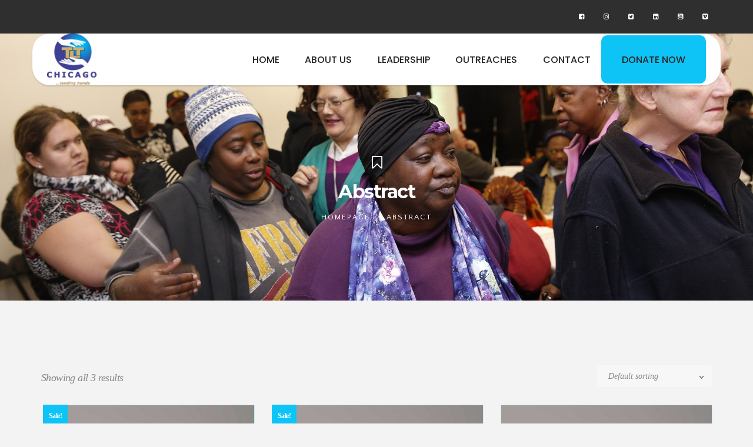

--- FILE ---
content_type: text/html; charset=UTF-8
request_url: https://www.tltchicago.org/product-tag/abstract/
body_size: 16310
content:
<!DOCTYPE html>
<html lang="en">
<head>
	<meta charset="UTF-8">
	<link rel="profile" href="http://gmpg.org/xfn/11">
	<link rel="pingback" href="https://www.tltchicago.org/xmlrpc.php">
	<meta name="viewport" content="width=device-width, initial-scale=1">
	<style>:root,::before,::after{--mec-color-skin: #40d9f1;--mec-color-skin-rgba-1: rgba(64, 217, 241, .25);--mec-color-skin-rgba-2: rgba(64, 217, 241, .5);--mec-color-skin-rgba-3: rgba(64, 217, 241, .75);--mec-color-skin-rgba-4: rgba(64, 217, 241, .11);--mec-container-normal-width: 1196px;--mec-container-large-width: 1690px;--mec-fes-main-color: #40d9f1;--mec-fes-main-color-rgba-1: rgba(64, 217, 241, 0.12);--mec-fes-main-color-rgba-2: rgba(64, 217, 241, 0.23);--mec-fes-main-color-rgba-3: rgba(64, 217, 241, 0.03);--mec-fes-main-color-rgba-4: rgba(64, 217, 241, 0.3);--mec-fes-main-color-rgba-5: rgb(64 217 241 / 7%);--mec-fes-main-color-rgba-6: rgba(64, 217, 241, 0.2);--mec-fluent-main-color: #ade7ff;--mec-fluent-main-color-rgba-1: rgba(173, 231, 255, 0.3);--mec-fluent-main-color-rgba-2: rgba(173, 231, 255, 0.8);--mec-fluent-main-color-rgba-3: rgba(173, 231, 255, 0.1);--mec-fluent-main-color-rgba-4: rgba(173, 231, 255, 0.2);--mec-fluent-main-color-rgba-5: rgba(173, 231, 255, 0.7);--mec-fluent-main-color-rgba-6: rgba(173, 231, 255, 0.7);--mec-fluent-bold-color: #00acf8;--mec-fluent-bg-hover-color: #ebf9ff;--mec-fluent-bg-color: #f5f7f8;--mec-fluent-second-bg-color: #d6eef9;}</style><title>Abstract &#8211; The Lord&#8217;s Table</title>
<meta name='robots' content='max-image-preview:large' />
<link rel='dns-prefetch' href='//stats.wp.com' />
<link rel='dns-prefetch' href='//maps.googleapis.com' />
<link rel='dns-prefetch' href='//fonts.googleapis.com' />
<link rel="alternate" type="application/rss+xml" title="The Lord&#039;s Table &raquo; Feed" href="https://www.tltchicago.org/feed/" />
<link rel="alternate" type="application/rss+xml" title="The Lord&#039;s Table &raquo; Comments Feed" href="https://www.tltchicago.org/comments/feed/" />
<link rel="alternate" type="application/rss+xml" title="The Lord&#039;s Table &raquo; Abstract Tag Feed" href="https://www.tltchicago.org/product-tag/abstract/feed/" />
<script type="text/javascript">
/* <![CDATA[ */
window._wpemojiSettings = {"baseUrl":"https:\/\/s.w.org\/images\/core\/emoji\/15.0.3\/72x72\/","ext":".png","svgUrl":"https:\/\/s.w.org\/images\/core\/emoji\/15.0.3\/svg\/","svgExt":".svg","source":{"concatemoji":"https:\/\/www.tltchicago.org\/wp-includes\/js\/wp-emoji-release.min.js?ver=6.5.7"}};
/*! This file is auto-generated */
!function(i,n){var o,s,e;function c(e){try{var t={supportTests:e,timestamp:(new Date).valueOf()};sessionStorage.setItem(o,JSON.stringify(t))}catch(e){}}function p(e,t,n){e.clearRect(0,0,e.canvas.width,e.canvas.height),e.fillText(t,0,0);var t=new Uint32Array(e.getImageData(0,0,e.canvas.width,e.canvas.height).data),r=(e.clearRect(0,0,e.canvas.width,e.canvas.height),e.fillText(n,0,0),new Uint32Array(e.getImageData(0,0,e.canvas.width,e.canvas.height).data));return t.every(function(e,t){return e===r[t]})}function u(e,t,n){switch(t){case"flag":return n(e,"\ud83c\udff3\ufe0f\u200d\u26a7\ufe0f","\ud83c\udff3\ufe0f\u200b\u26a7\ufe0f")?!1:!n(e,"\ud83c\uddfa\ud83c\uddf3","\ud83c\uddfa\u200b\ud83c\uddf3")&&!n(e,"\ud83c\udff4\udb40\udc67\udb40\udc62\udb40\udc65\udb40\udc6e\udb40\udc67\udb40\udc7f","\ud83c\udff4\u200b\udb40\udc67\u200b\udb40\udc62\u200b\udb40\udc65\u200b\udb40\udc6e\u200b\udb40\udc67\u200b\udb40\udc7f");case"emoji":return!n(e,"\ud83d\udc26\u200d\u2b1b","\ud83d\udc26\u200b\u2b1b")}return!1}function f(e,t,n){var r="undefined"!=typeof WorkerGlobalScope&&self instanceof WorkerGlobalScope?new OffscreenCanvas(300,150):i.createElement("canvas"),a=r.getContext("2d",{willReadFrequently:!0}),o=(a.textBaseline="top",a.font="600 32px Arial",{});return e.forEach(function(e){o[e]=t(a,e,n)}),o}function t(e){var t=i.createElement("script");t.src=e,t.defer=!0,i.head.appendChild(t)}"undefined"!=typeof Promise&&(o="wpEmojiSettingsSupports",s=["flag","emoji"],n.supports={everything:!0,everythingExceptFlag:!0},e=new Promise(function(e){i.addEventListener("DOMContentLoaded",e,{once:!0})}),new Promise(function(t){var n=function(){try{var e=JSON.parse(sessionStorage.getItem(o));if("object"==typeof e&&"number"==typeof e.timestamp&&(new Date).valueOf()<e.timestamp+604800&&"object"==typeof e.supportTests)return e.supportTests}catch(e){}return null}();if(!n){if("undefined"!=typeof Worker&&"undefined"!=typeof OffscreenCanvas&&"undefined"!=typeof URL&&URL.createObjectURL&&"undefined"!=typeof Blob)try{var e="postMessage("+f.toString()+"("+[JSON.stringify(s),u.toString(),p.toString()].join(",")+"));",r=new Blob([e],{type:"text/javascript"}),a=new Worker(URL.createObjectURL(r),{name:"wpTestEmojiSupports"});return void(a.onmessage=function(e){c(n=e.data),a.terminate(),t(n)})}catch(e){}c(n=f(s,u,p))}t(n)}).then(function(e){for(var t in e)n.supports[t]=e[t],n.supports.everything=n.supports.everything&&n.supports[t],"flag"!==t&&(n.supports.everythingExceptFlag=n.supports.everythingExceptFlag&&n.supports[t]);n.supports.everythingExceptFlag=n.supports.everythingExceptFlag&&!n.supports.flag,n.DOMReady=!1,n.readyCallback=function(){n.DOMReady=!0}}).then(function(){return e}).then(function(){var e;n.supports.everything||(n.readyCallback(),(e=n.source||{}).concatemoji?t(e.concatemoji):e.wpemoji&&e.twemoji&&(t(e.twemoji),t(e.wpemoji)))}))}((window,document),window._wpemojiSettings);
/* ]]> */
</script>
<link rel='stylesheet' id='dashicons-css' href='https://www.tltchicago.org/wp-includes/css/dashicons.min.css?ver=6.5.7' type='text/css' media='all' />
<link rel='stylesheet' id='fw-option-type-icon-v2-pack-linecons-css' href='https://www.tltchicago.org/wp-content/plugins/unyson/framework/static/libs/linecons/css/linecons.css?ver=2.7.31' type='text/css' media='all' />
<link rel='stylesheet' id='fw-option-type-icon-v2-pack-font-awesome-css' href='https://www.tltchicago.org/wp-content/plugins/unyson/framework/static/libs/font-awesome/css/font-awesome.min.css?ver=2.7.31' type='text/css' media='all' />
<link rel='stylesheet' id='fw-option-type-icon-v2-pack-entypo-css' href='https://www.tltchicago.org/wp-content/plugins/unyson/framework/static/libs/entypo/css/entypo.css?ver=2.7.31' type='text/css' media='all' />
<link rel='stylesheet' id='fw-option-type-icon-v2-pack-linearicons-css' href='https://www.tltchicago.org/wp-content/plugins/unyson/framework/static/libs/lnr/css/lnr.css?ver=2.7.31' type='text/css' media='all' />
<link rel='stylesheet' id='fw-option-type-icon-v2-pack-typicons-css' href='https://www.tltchicago.org/wp-content/plugins/unyson/framework/static/libs/typcn/css/typcn.css?ver=2.7.31' type='text/css' media='all' />
<link rel='stylesheet' id='fw-option-type-icon-v2-pack-unycon-css' href='https://www.tltchicago.org/wp-content/plugins/unyson/framework/static/libs/unycon/unycon.css?ver=2.7.31' type='text/css' media='all' />
<link rel='stylesheet' id='mec-select2-style-css' href='https://www.tltchicago.org/wp-content/plugins/modern-events-calendar-lite/assets/packages/select2/select2.min.css?ver=7.8.0' type='text/css' media='all' />
<link rel='stylesheet' id='mec-font-icons-css' href='https://www.tltchicago.org/wp-content/plugins/modern-events-calendar-lite/assets/css/iconfonts.css?ver=6.5.7' type='text/css' media='all' />
<link rel='stylesheet' id='mec-frontend-style-css' href='https://www.tltchicago.org/wp-content/plugins/modern-events-calendar-lite/assets/css/frontend.min.css?ver=7.8.0' type='text/css' media='all' />
<link rel='stylesheet' id='mec-tooltip-style-css' href='https://www.tltchicago.org/wp-content/plugins/modern-events-calendar-lite/assets/packages/tooltip/tooltip.css?ver=6.5.7' type='text/css' media='all' />
<link rel='stylesheet' id='mec-tooltip-shadow-style-css' href='https://www.tltchicago.org/wp-content/plugins/modern-events-calendar-lite/assets/packages/tooltip/tooltipster-sideTip-shadow.min.css?ver=6.5.7' type='text/css' media='all' />
<link rel='stylesheet' id='featherlight-css' href='https://www.tltchicago.org/wp-content/plugins/modern-events-calendar-lite/assets/packages/featherlight/featherlight.css?ver=6.5.7' type='text/css' media='all' />
<link rel='stylesheet' id='mec-google-fonts-css' href='//fonts.googleapis.com/css?family=Montserrat%3A400%2C700%7CRoboto%3A100%2C300%2C400%2C700&#038;ver=6.5.7' type='text/css' media='all' />
<link rel='stylesheet' id='mec-lity-style-css' href='https://www.tltchicago.org/wp-content/plugins/modern-events-calendar-lite/assets/packages/lity/lity.min.css?ver=6.5.7' type='text/css' media='all' />
<link rel='stylesheet' id='mec-general-calendar-style-css' href='https://www.tltchicago.org/wp-content/plugins/modern-events-calendar-lite/assets/css/mec-general-calendar.css?ver=6.5.7' type='text/css' media='all' />
<style id='wp-emoji-styles-inline-css' type='text/css'>

	img.wp-smiley, img.emoji {
		display: inline !important;
		border: none !important;
		box-shadow: none !important;
		height: 1em !important;
		width: 1em !important;
		margin: 0 0.07em !important;
		vertical-align: -0.1em !important;
		background: none !important;
		padding: 0 !important;
	}
</style>
<link rel='stylesheet' id='wp-block-library-css' href='https://www.tltchicago.org/wp-includes/css/dist/block-library/style.min.css?ver=6.5.7' type='text/css' media='all' />
<style id='classic-theme-styles-inline-css' type='text/css'>
/*! This file is auto-generated */
.wp-block-button__link{color:#fff;background-color:#32373c;border-radius:9999px;box-shadow:none;text-decoration:none;padding:calc(.667em + 2px) calc(1.333em + 2px);font-size:1.125em}.wp-block-file__button{background:#32373c;color:#fff;text-decoration:none}
</style>
<style id='global-styles-inline-css' type='text/css'>
body{--wp--preset--color--black: #000000;--wp--preset--color--cyan-bluish-gray: #abb8c3;--wp--preset--color--white: #ffffff;--wp--preset--color--pale-pink: #f78da7;--wp--preset--color--vivid-red: #cf2e2e;--wp--preset--color--luminous-vivid-orange: #ff6900;--wp--preset--color--luminous-vivid-amber: #fcb900;--wp--preset--color--light-green-cyan: #7bdcb5;--wp--preset--color--vivid-green-cyan: #00d084;--wp--preset--color--pale-cyan-blue: #8ed1fc;--wp--preset--color--vivid-cyan-blue: #0693e3;--wp--preset--color--vivid-purple: #9b51e0;--wp--preset--gradient--vivid-cyan-blue-to-vivid-purple: linear-gradient(135deg,rgba(6,147,227,1) 0%,rgb(155,81,224) 100%);--wp--preset--gradient--light-green-cyan-to-vivid-green-cyan: linear-gradient(135deg,rgb(122,220,180) 0%,rgb(0,208,130) 100%);--wp--preset--gradient--luminous-vivid-amber-to-luminous-vivid-orange: linear-gradient(135deg,rgba(252,185,0,1) 0%,rgba(255,105,0,1) 100%);--wp--preset--gradient--luminous-vivid-orange-to-vivid-red: linear-gradient(135deg,rgba(255,105,0,1) 0%,rgb(207,46,46) 100%);--wp--preset--gradient--very-light-gray-to-cyan-bluish-gray: linear-gradient(135deg,rgb(238,238,238) 0%,rgb(169,184,195) 100%);--wp--preset--gradient--cool-to-warm-spectrum: linear-gradient(135deg,rgb(74,234,220) 0%,rgb(151,120,209) 20%,rgb(207,42,186) 40%,rgb(238,44,130) 60%,rgb(251,105,98) 80%,rgb(254,248,76) 100%);--wp--preset--gradient--blush-light-purple: linear-gradient(135deg,rgb(255,206,236) 0%,rgb(152,150,240) 100%);--wp--preset--gradient--blush-bordeaux: linear-gradient(135deg,rgb(254,205,165) 0%,rgb(254,45,45) 50%,rgb(107,0,62) 100%);--wp--preset--gradient--luminous-dusk: linear-gradient(135deg,rgb(255,203,112) 0%,rgb(199,81,192) 50%,rgb(65,88,208) 100%);--wp--preset--gradient--pale-ocean: linear-gradient(135deg,rgb(255,245,203) 0%,rgb(182,227,212) 50%,rgb(51,167,181) 100%);--wp--preset--gradient--electric-grass: linear-gradient(135deg,rgb(202,248,128) 0%,rgb(113,206,126) 100%);--wp--preset--gradient--midnight: linear-gradient(135deg,rgb(2,3,129) 0%,rgb(40,116,252) 100%);--wp--preset--font-size--small: 13px;--wp--preset--font-size--medium: 20px;--wp--preset--font-size--large: 36px;--wp--preset--font-size--x-large: 42px;--wp--preset--spacing--20: 0.44rem;--wp--preset--spacing--30: 0.67rem;--wp--preset--spacing--40: 1rem;--wp--preset--spacing--50: 1.5rem;--wp--preset--spacing--60: 2.25rem;--wp--preset--spacing--70: 3.38rem;--wp--preset--spacing--80: 5.06rem;--wp--preset--shadow--natural: 6px 6px 9px rgba(0, 0, 0, 0.2);--wp--preset--shadow--deep: 12px 12px 50px rgba(0, 0, 0, 0.4);--wp--preset--shadow--sharp: 6px 6px 0px rgba(0, 0, 0, 0.2);--wp--preset--shadow--outlined: 6px 6px 0px -3px rgba(255, 255, 255, 1), 6px 6px rgba(0, 0, 0, 1);--wp--preset--shadow--crisp: 6px 6px 0px rgba(0, 0, 0, 1);}:where(.is-layout-flex){gap: 0.5em;}:where(.is-layout-grid){gap: 0.5em;}body .is-layout-flex{display: flex;}body .is-layout-flex{flex-wrap: wrap;align-items: center;}body .is-layout-flex > *{margin: 0;}body .is-layout-grid{display: grid;}body .is-layout-grid > *{margin: 0;}:where(.wp-block-columns.is-layout-flex){gap: 2em;}:where(.wp-block-columns.is-layout-grid){gap: 2em;}:where(.wp-block-post-template.is-layout-flex){gap: 1.25em;}:where(.wp-block-post-template.is-layout-grid){gap: 1.25em;}.has-black-color{color: var(--wp--preset--color--black) !important;}.has-cyan-bluish-gray-color{color: var(--wp--preset--color--cyan-bluish-gray) !important;}.has-white-color{color: var(--wp--preset--color--white) !important;}.has-pale-pink-color{color: var(--wp--preset--color--pale-pink) !important;}.has-vivid-red-color{color: var(--wp--preset--color--vivid-red) !important;}.has-luminous-vivid-orange-color{color: var(--wp--preset--color--luminous-vivid-orange) !important;}.has-luminous-vivid-amber-color{color: var(--wp--preset--color--luminous-vivid-amber) !important;}.has-light-green-cyan-color{color: var(--wp--preset--color--light-green-cyan) !important;}.has-vivid-green-cyan-color{color: var(--wp--preset--color--vivid-green-cyan) !important;}.has-pale-cyan-blue-color{color: var(--wp--preset--color--pale-cyan-blue) !important;}.has-vivid-cyan-blue-color{color: var(--wp--preset--color--vivid-cyan-blue) !important;}.has-vivid-purple-color{color: var(--wp--preset--color--vivid-purple) !important;}.has-black-background-color{background-color: var(--wp--preset--color--black) !important;}.has-cyan-bluish-gray-background-color{background-color: var(--wp--preset--color--cyan-bluish-gray) !important;}.has-white-background-color{background-color: var(--wp--preset--color--white) !important;}.has-pale-pink-background-color{background-color: var(--wp--preset--color--pale-pink) !important;}.has-vivid-red-background-color{background-color: var(--wp--preset--color--vivid-red) !important;}.has-luminous-vivid-orange-background-color{background-color: var(--wp--preset--color--luminous-vivid-orange) !important;}.has-luminous-vivid-amber-background-color{background-color: var(--wp--preset--color--luminous-vivid-amber) !important;}.has-light-green-cyan-background-color{background-color: var(--wp--preset--color--light-green-cyan) !important;}.has-vivid-green-cyan-background-color{background-color: var(--wp--preset--color--vivid-green-cyan) !important;}.has-pale-cyan-blue-background-color{background-color: var(--wp--preset--color--pale-cyan-blue) !important;}.has-vivid-cyan-blue-background-color{background-color: var(--wp--preset--color--vivid-cyan-blue) !important;}.has-vivid-purple-background-color{background-color: var(--wp--preset--color--vivid-purple) !important;}.has-black-border-color{border-color: var(--wp--preset--color--black) !important;}.has-cyan-bluish-gray-border-color{border-color: var(--wp--preset--color--cyan-bluish-gray) !important;}.has-white-border-color{border-color: var(--wp--preset--color--white) !important;}.has-pale-pink-border-color{border-color: var(--wp--preset--color--pale-pink) !important;}.has-vivid-red-border-color{border-color: var(--wp--preset--color--vivid-red) !important;}.has-luminous-vivid-orange-border-color{border-color: var(--wp--preset--color--luminous-vivid-orange) !important;}.has-luminous-vivid-amber-border-color{border-color: var(--wp--preset--color--luminous-vivid-amber) !important;}.has-light-green-cyan-border-color{border-color: var(--wp--preset--color--light-green-cyan) !important;}.has-vivid-green-cyan-border-color{border-color: var(--wp--preset--color--vivid-green-cyan) !important;}.has-pale-cyan-blue-border-color{border-color: var(--wp--preset--color--pale-cyan-blue) !important;}.has-vivid-cyan-blue-border-color{border-color: var(--wp--preset--color--vivid-cyan-blue) !important;}.has-vivid-purple-border-color{border-color: var(--wp--preset--color--vivid-purple) !important;}.has-vivid-cyan-blue-to-vivid-purple-gradient-background{background: var(--wp--preset--gradient--vivid-cyan-blue-to-vivid-purple) !important;}.has-light-green-cyan-to-vivid-green-cyan-gradient-background{background: var(--wp--preset--gradient--light-green-cyan-to-vivid-green-cyan) !important;}.has-luminous-vivid-amber-to-luminous-vivid-orange-gradient-background{background: var(--wp--preset--gradient--luminous-vivid-amber-to-luminous-vivid-orange) !important;}.has-luminous-vivid-orange-to-vivid-red-gradient-background{background: var(--wp--preset--gradient--luminous-vivid-orange-to-vivid-red) !important;}.has-very-light-gray-to-cyan-bluish-gray-gradient-background{background: var(--wp--preset--gradient--very-light-gray-to-cyan-bluish-gray) !important;}.has-cool-to-warm-spectrum-gradient-background{background: var(--wp--preset--gradient--cool-to-warm-spectrum) !important;}.has-blush-light-purple-gradient-background{background: var(--wp--preset--gradient--blush-light-purple) !important;}.has-blush-bordeaux-gradient-background{background: var(--wp--preset--gradient--blush-bordeaux) !important;}.has-luminous-dusk-gradient-background{background: var(--wp--preset--gradient--luminous-dusk) !important;}.has-pale-ocean-gradient-background{background: var(--wp--preset--gradient--pale-ocean) !important;}.has-electric-grass-gradient-background{background: var(--wp--preset--gradient--electric-grass) !important;}.has-midnight-gradient-background{background: var(--wp--preset--gradient--midnight) !important;}.has-small-font-size{font-size: var(--wp--preset--font-size--small) !important;}.has-medium-font-size{font-size: var(--wp--preset--font-size--medium) !important;}.has-large-font-size{font-size: var(--wp--preset--font-size--large) !important;}.has-x-large-font-size{font-size: var(--wp--preset--font-size--x-large) !important;}
.wp-block-navigation a:where(:not(.wp-element-button)){color: inherit;}
:where(.wp-block-post-template.is-layout-flex){gap: 1.25em;}:where(.wp-block-post-template.is-layout-grid){gap: 1.25em;}
:where(.wp-block-columns.is-layout-flex){gap: 2em;}:where(.wp-block-columns.is-layout-grid){gap: 2em;}
.wp-block-pullquote{font-size: 1.5em;line-height: 1.6;}
</style>
<link rel='stylesheet' id='contact-form-7-css' href='https://www.tltchicago.org/wp-content/plugins/contact-form-7/includes/css/styles.css?ver=5.9.3' type='text/css' media='all' />
<link rel='stylesheet' id='rs-plugin-settings-css' href='https://www.tltchicago.org/wp-content/plugins/revslider/public/assets/css/rs6.css?ver=6.0.9' type='text/css' media='all' />
<style id='rs-plugin-settings-inline-css' type='text/css'>
#rs-demo-id {}
</style>
<link rel='stylesheet' id='woocommerce-layout-css' href='https://www.tltchicago.org/wp-content/plugins/woocommerce/assets/css/woocommerce-layout.css?ver=8.8.3' type='text/css' media='all' />
<link rel='stylesheet' id='woocommerce-smallscreen-css' href='https://www.tltchicago.org/wp-content/plugins/woocommerce/assets/css/woocommerce-smallscreen.css?ver=8.8.3' type='text/css' media='only screen and (max-width: 768px)' />
<link rel='stylesheet' id='woocommerce-general-css' href='https://www.tltchicago.org/wp-content/plugins/woocommerce/assets/css/woocommerce.css?ver=8.8.3' type='text/css' media='all' />
<style id='woocommerce-inline-inline-css' type='text/css'>
.woocommerce form .form-row .required { visibility: visible; }
</style>
<link rel='stylesheet' id='give-styles-css' href='https://www.tltchicago.org/wp-content/plugins/give/assets/dist/css/give.css?ver=3.10.0' type='text/css' media='all' />
<link rel='stylesheet' id='give-donation-summary-style-frontend-css' href='https://www.tltchicago.org/wp-content/plugins/give/assets/dist/css/give-donation-summary.css?ver=3.10.0' type='text/css' media='all' />
<link rel='stylesheet' id='fw-ext-breadcrumbs-add-css-css' href='https://www.tltchicago.org/wp-content/plugins/unyson/framework/extensions/breadcrumbs/static/css/style.css?ver=6.5.7' type='text/css' media='all' />
<link rel='stylesheet' id='font-awesome-css' href='https://www.tltchicago.org/wp-content/plugins/js_composer/assets/lib/bower/font-awesome/css/font-awesome.min.css?ver=6.0.4' type='text/css' media='all' />
<link rel='stylesheet' id='newsletter-css' href='https://www.tltchicago.org/wp-content/plugins/newsletter/style.css?ver=8.3.1' type='text/css' media='all' />
<!--[if lt IE 9]>
<link rel='stylesheet' id='vc_lte_ie9-css' href='https://www.tltchicago.org/wp-content/plugins/js_composer/assets/css/vc_lte_ie9.min.css?ver=6.0.4' type='text/css' media='screen' />
<![endif]-->
<link rel='stylesheet' id='bootstrap-css' href='https://www.tltchicago.org/wp-content/themes/alone/assets/bootstrap/css/bootstrap.css?ver=6.1' type='text/css' media='all' />
<link rel='stylesheet' id='ionicons-css' href='https://www.tltchicago.org/wp-content/themes/alone/assets/fonts/ionicons/css/ionicons.min.css?ver=6.1' type='text/css' media='all' />
<link rel='stylesheet' id='lightGallery-css' href='https://www.tltchicago.org/wp-content/themes/alone/assets/lightGallery/css/lightgallery.min.css?ver=6.1' type='text/css' media='all' />
<link rel='stylesheet' id='owl.carousel-css' href='https://www.tltchicago.org/wp-content/themes/alone/assets/owl.carousel/assets/owl.carousel.min.css?ver=6.1' type='text/css' media='all' />
<link rel='stylesheet' id='sweetalert-css' href='https://www.tltchicago.org/wp-content/themes/alone/assets/sweetalert/dist/sweetalert.css?ver=6.1' type='text/css' media='all' />
<link rel='stylesheet' id='animate-css' href='https://www.tltchicago.org/wp-content/themes/alone/assets/css/animate.css?ver=6.1' type='text/css' media='all' />
<link rel='stylesheet' id='fw-theme-style-css' href='https://www.tltchicago.org/wp-content/themes/alone/style.css?ver=6.1' type='text/css' media='all' />
<link rel='stylesheet' id='alone-local-font-css' href='https://www.tltchicago.org/wp-content/themes/alone/assets/fonts/local-font.css?ver=6.1' type='text/css' media='all' />
<link rel='stylesheet' id='alone-theme-style-css' href='https://www.tltchicago.org/wp-content/themes/alone/assets/css/alone.css?ver=6.1' type='text/css' media='all' />
<link rel='stylesheet' id='popupaoc-public-style-css' href='https://www.tltchicago.org/wp-content/plugins/popup-anything-on-click/assets/css/popupaoc-public.css?ver=2.8.1' type='text/css' media='all' />
<link rel='stylesheet' id='igniteup-front-compulsory-css' href='https://www.tltchicago.org/wp-content/plugins/igniteup/includes/css/front-compulsory.css?ver=3.4.1' type='text/css' media='all' />
<link rel='stylesheet' id='fw-googleFonts-css' href='//fonts.googleapis.com/css?family=Poppins%3A800%2C700%2C600%2Cregular%2C500%2C300%7CHandlee%3Aregular%7COpen+Sans%3Aregular%7CNunito%3A800%7CWork+Sans%3Aregular%7CMontserrat%3A700%7CQuattrocento+Sans%3Aregular&#038;subset=latin%2Cgreek%2Clatin-ext&#038;ver=6.5.7' type='text/css' media='all' />
<script type="text/javascript" src="https://www.tltchicago.org/wp-includes/js/dist/vendor/wp-polyfill-inert.min.js?ver=3.1.2" id="wp-polyfill-inert-js"></script>
<script type="text/javascript" src="https://www.tltchicago.org/wp-includes/js/dist/vendor/regenerator-runtime.min.js?ver=0.14.0" id="regenerator-runtime-js"></script>
<script type="text/javascript" src="https://www.tltchicago.org/wp-includes/js/dist/vendor/wp-polyfill.min.js?ver=3.15.0" id="wp-polyfill-js"></script>
<script type="text/javascript" src="https://www.tltchicago.org/wp-includes/js/dist/hooks.min.js?ver=2810c76e705dd1a53b18" id="wp-hooks-js"></script>
<script type="text/javascript" src="https://stats.wp.com/w.js?ver=202605" id="woo-tracks-js"></script>
<script type="text/javascript" src="https://www.tltchicago.org/wp-includes/js/jquery/jquery.min.js?ver=3.7.1" id="jquery-core-js"></script>
<script type="text/javascript" src="https://www.tltchicago.org/wp-includes/js/jquery/jquery-migrate.min.js?ver=3.4.1" id="jquery-migrate-js"></script>
<script type="text/javascript" src="https://www.tltchicago.org/wp-content/plugins/modern-events-calendar-lite/assets/js/mec-general-calendar.js?ver=7.8.0" id="mec-general-calendar-script-js"></script>
<script type="text/javascript" src="https://www.tltchicago.org/wp-content/plugins/modern-events-calendar-lite/assets/packages/tooltip/tooltip.js?ver=7.8.0" id="mec-tooltip-script-js"></script>
<script type="text/javascript" id="mec-frontend-script-js-extra">
/* <![CDATA[ */
var mecdata = {"day":"day","days":"days","hour":"hour","hours":"hours","minute":"minute","minutes":"minutes","second":"second","seconds":"seconds","next":"Next","prev":"Prev","elementor_edit_mode":"no","recapcha_key":"","ajax_url":"https:\/\/www.tltchicago.org\/wp-admin\/admin-ajax.php","fes_nonce":"9849c85069","fes_thankyou_page_time":"2000","fes_upload_nonce":"cb63b9ca67","current_year":"2026","current_month":"01","datepicker_format":"yy-mm-dd"};
/* ]]> */
</script>
<script type="text/javascript" src="https://www.tltchicago.org/wp-content/plugins/modern-events-calendar-lite/assets/js/frontend.js?ver=7.8.0" id="mec-frontend-script-js"></script>
<script type="text/javascript" src="https://www.tltchicago.org/wp-content/plugins/modern-events-calendar-lite/assets/js/events.js?ver=7.8.0" id="mec-events-script-js"></script>
<script type="text/javascript" src="https://www.tltchicago.org/wp-content/plugins/revslider/public/assets/js/revolution.tools.min.js?ver=6.0" id="tp-tools-js"></script>
<script type="text/javascript" src="https://www.tltchicago.org/wp-content/plugins/revslider/public/assets/js/rs6.min.js?ver=6.0.9" id="revmin-js"></script>
<script type="text/javascript" src="https://www.tltchicago.org/wp-content/plugins/woocommerce/assets/js/jquery-blockui/jquery.blockUI.min.js?ver=2.7.0-wc.8.8.3" id="jquery-blockui-js" data-wp-strategy="defer"></script>
<script type="text/javascript" id="wc-add-to-cart-js-extra">
/* <![CDATA[ */
var wc_add_to_cart_params = {"ajax_url":"\/wp-admin\/admin-ajax.php","wc_ajax_url":"\/?wc-ajax=%%endpoint%%","i18n_view_cart":"View cart","cart_url":"https:\/\/www.tltchicago.org","is_cart":"","cart_redirect_after_add":"no"};
/* ]]> */
</script>
<script type="text/javascript" src="https://www.tltchicago.org/wp-content/plugins/woocommerce/assets/js/frontend/add-to-cart.min.js?ver=8.8.3" id="wc-add-to-cart-js" data-wp-strategy="defer"></script>
<script type="text/javascript" src="https://www.tltchicago.org/wp-content/plugins/woocommerce/assets/js/js-cookie/js.cookie.min.js?ver=2.1.4-wc.8.8.3" id="js-cookie-js" defer="defer" data-wp-strategy="defer"></script>
<script type="text/javascript" id="woocommerce-js-extra">
/* <![CDATA[ */
var woocommerce_params = {"ajax_url":"\/wp-admin\/admin-ajax.php","wc_ajax_url":"\/?wc-ajax=%%endpoint%%"};
/* ]]> */
</script>
<script type="text/javascript" src="https://www.tltchicago.org/wp-content/plugins/woocommerce/assets/js/frontend/woocommerce.min.js?ver=8.8.3" id="woocommerce-js" defer="defer" data-wp-strategy="defer"></script>
<script type="text/javascript" src="https://www.tltchicago.org/wp-includes/js/dist/i18n.min.js?ver=5e580eb46a90c2b997e6" id="wp-i18n-js"></script>
<script type="text/javascript" id="wp-i18n-js-after">
/* <![CDATA[ */
wp.i18n.setLocaleData( { 'text direction\u0004ltr': [ 'ltr' ] } );
/* ]]> */
</script>
<script type="text/javascript" id="give-js-extra">
/* <![CDATA[ */
var give_global_vars = {"ajaxurl":"https:\/\/www.tltchicago.org\/wp-admin\/admin-ajax.php","checkout_nonce":"61728212c0","currency":"USD","currency_sign":"$","currency_pos":"before","thousands_separator":",","decimal_separator":".","no_gateway":"Please select a payment method.","bad_minimum":"The minimum custom donation amount for this form is","bad_maximum":"The maximum custom donation amount for this form is","general_loading":"Loading...","purchase_loading":"Please Wait...","textForOverlayScreen":"<h3>Processing...<\/h3><p>This will only take a second!<\/p>","number_decimals":"0","is_test_mode":"1","give_version":"3.10.0","magnific_options":{"main_class":"give-modal","close_on_bg_click":false},"form_translation":{"payment-mode":"Please select payment mode.","give_first":"Please enter your first name.","give_last":"Please enter your last name.","give_email":"Please enter a valid email address.","give_user_login":"Invalid email address or username.","give_user_pass":"Enter a password.","give_user_pass_confirm":"Enter the password confirmation.","give_agree_to_terms":"You must agree to the terms and conditions."},"confirm_email_sent_message":"Please check your email and click on the link to access your complete donation history.","ajax_vars":{"ajaxurl":"https:\/\/www.tltchicago.org\/wp-admin\/admin-ajax.php","ajaxNonce":"206924918d","loading":"Loading","select_option":"Please select an option","default_gateway":"manual","permalinks":"1","number_decimals":0},"cookie_hash":"130c35f672b0191efa56e02a81efe755","session_nonce_cookie_name":"wp-give_session_reset_nonce_130c35f672b0191efa56e02a81efe755","session_cookie_name":"wp-give_session_130c35f672b0191efa56e02a81efe755","delete_session_nonce_cookie":"0"};
var giveApiSettings = {"root":"https:\/\/www.tltchicago.org\/wp-json\/give-api\/v2\/","rest_base":"give-api\/v2"};
/* ]]> */
</script>
<script type="text/javascript" src="https://www.tltchicago.org/wp-content/plugins/give/assets/dist/js/give.js?ver=45021738ab584c0b" id="give-js"></script>
<script type="text/javascript" src="https://www.tltchicago.org/wp-content/plugins/js_composer/assets/js/vendors/woocommerce-add-to-cart.js?ver=6.0.4" id="vc_woocommerce-add-to-cart-js-js"></script>
<script type="text/javascript" src="https://maps.googleapis.com/maps/api/js?key=AIzaSyDOkqN917F-V3B3BdilLSiO8AgmBy4sZaU&amp;ver=6.5.7" id="google-map-api-js"></script>
<script type="text/javascript" src="https://www.tltchicago.org/wp-content/themes/alone/assets/jquery-countdown/jquery.plugin.min.js?ver=6.1" id="jquery-plugin-js"></script>
<script type="text/javascript" src="https://www.tltchicago.org/wp-content/themes/alone/assets/jquery-countdown/jquery.countdown.min.js?ver=6.1" id="jquery-countdown-js"></script>
<link rel="https://api.w.org/" href="https://www.tltchicago.org/wp-json/" /><link rel="alternate" type="application/json" href="https://www.tltchicago.org/wp-json/wp/v2/product_tag/33" /><link rel="EditURI" type="application/rsd+xml" title="RSD" href="https://www.tltchicago.org/xmlrpc.php?rsd" />
<meta name="generator" content="WordPress 6.5.7" />
<meta name="generator" content="WooCommerce 8.8.3" />
<script type="text/javascript">igniteup_ajaxurl = "https://www.tltchicago.org/wp-admin/admin-ajax.php";</script><meta name="generator" content="Give v3.10.0" />
		<!-- Chrome, Firefox OS and Opera -->
		<meta name="theme-color" content="#0ec4f7">
		<!-- Windows Phone -->
		<meta name="msapplication-navbutton-color" content="#0ec4f7">
		<!-- iOS Safari -->
		<meta name="apple-mobile-web-app-status-bar-style" content="#0ec4f7">
			<noscript><style>.woocommerce-product-gallery{ opacity: 1 !important; }</style></noscript>
	<style type="text/css">.recentcomments a{display:inline !important;padding:0 !important;margin:0 !important;}</style><meta name="generator" content="Powered by WPBakery Page Builder - drag and drop page builder for WordPress."/>
<meta name="generator" content="Powered by Slider Revolution 6.0.9 - responsive, Mobile-Friendly Slider Plugin for WordPress with comfortable drag and drop interface." />
<link rel="icon" href="https://www.tltchicago.org/wp-content/uploads/2020/08/cropped-512x512-1-32x32.png" sizes="32x32" />
<link rel="icon" href="https://www.tltchicago.org/wp-content/uploads/2020/08/cropped-512x512-1-192x192.png" sizes="192x192" />
<link rel="apple-touch-icon" href="https://www.tltchicago.org/wp-content/uploads/2020/08/cropped-512x512-1-180x180.png" />
<meta name="msapplication-TileImage" content="https://www.tltchicago.org/wp-content/uploads/2020/08/cropped-512x512-1-270x270.png" />
<script type="text/javascript">function setREVStartSize(a){try{var b,c=document.getElementById(a.c).parentNode.offsetWidth;if(c=0===c||isNaN(c)?window.innerWidth:c,a.tabw=void 0===a.tabw?0:parseInt(a.tabw),a.thumbw=void 0===a.thumbw?0:parseInt(a.thumbw),a.tabh=void 0===a.tabh?0:parseInt(a.tabh),a.thumbh=void 0===a.thumbh?0:parseInt(a.thumbh),a.tabhide=void 0===a.tabhide?0:parseInt(a.tabhide),a.thumbhide=void 0===a.thumbhide?0:parseInt(a.thumbhide),a.mh=void 0===a.mh||""==a.mh?0:a.mh,"fullscreen"===a.layout||"fullscreen"===a.l)b=Math.max(a.mh,window.innerHeight);else{for(var d in a.gw=Array.isArray(a.gw)?a.gw:[a.gw],a.rl)(void 0===a.gw[d]||0===a.gw[d])&&(a.gw[d]=a.gw[d-1]);for(var d in a.gh=void 0===a.el||""===a.el||Array.isArray(a.el)&&0==a.el.length?a.gh:a.el,a.gh=Array.isArray(a.gh)?a.gh:[a.gh],a.rl)(void 0===a.gh[d]||0===a.gh[d])&&(a.gh[d]=a.gh[d-1]);var e,f=Array(a.rl.length),g=0;for(var d in a.tabw=a.tabhide>=c?0:a.tabw,a.thumbw=a.thumbhide>=c?0:a.thumbw,a.tabh=a.tabhide>=c?0:a.tabh,a.thumbh=a.thumbhide>=c?0:a.thumbh,a.rl)f[d]=a.rl[d]<window.innerWidth?0:a.rl[d];for(var d in e=f[0],f)e>f[d]&&0<f[d]&&(e=f[d],g=d);var h=c>a.gw[g]+a.tabw+a.thumbw?1:(c-(a.tabw+a.thumbw))/a.gw[g];b=a.gh[g]*h+(a.tabh+a.thumbh)}void 0===window.rs_init_css&&(window.rs_init_css=document.head.appendChild(document.createElement("style"))),document.getElementById(a.c).height=b,window.rs_init_css.innerHTML+="#"+a.c+"_wrapper { height: "+b+"px }"}catch(a){console.log("Failure at Presize of Slider:"+a)}};</script>
		<style type="text/css" id="wp-custom-css">
			.bt-header.header-1 .bt-header-main .bt-nav-wrap .bt-site-navigation > ul.bt-nav-menu li.menu-item.menu-item-custom-type-button_donate.header-but .give-form-wrap .give-btn{
	padding: 0px 22px;
	border-radius: 30px;
	line-height:45px;
	font-weight: 500;
  font-size: 15px;
} 
/*header.bt-header.header-1 {
    position: relative;
    top: 26px;
    z-index: 1000;
}*/
header.bt-header.header-1 .bt-header-container > .container {
    background: #fff;
    position: relative;
    padding: 0px 25px;
    border-radius: 30px;
    box-shadow: 0px 1.5px 2.5px 0 rgba(4, 4, 4, 0.15);
}
.footer-sidebar-item .social-wrap > a:not(:last-child) {
    margin-right: 12px;
}
.footer-address .add-item:not(:last-child) {
    margin-bottom: 16px;
}
.footer-address .add-item {
    display: block;
    padding-left: 30px;
    position: relative;
}
.footer-address .add-item i {
    position: absolute;
    left: 0;
    top: 5px; 
}
.footer-sidebar-item .tnp-widget input {
    color: #AEAEAE;
    background: transparent;
    border: 1px solid #555555 !important;
    margin-bottom: 50px;
    padding: 12px 20px;
}
.footer-sidebar-item .tnp-widget input.tnp-submit {
    position: absolute;
    top: 35px;
    right: 0;
    width: 50px;
    opacity: 0;
    z-index: 9;
}
.footer-sidebar-item .tnp.tnp-widget {
    position: relative;
}
.footer-sidebar-item .tnp.tnp-widget:after {
    content: "\f1d9";
    font-family: FontAwesome;
    font-size: 18px;
    position: absolute;
    top: 38px;
    right: 15px;
    color: #1ca3cc;
}
.widget_newsletterwidget{
	 font-size: 16.2px;
}
.footer-sidebar-item .social-wrap{
	margin-bottom: 10px;
}
.bt-header.header-1 .bt-header-main .bt-nav-wrap .bt-site-navigation > ul.bt-nav-menu li.menu-item a span:after{
	 content: none !important;
}
.bt-header.header-1 .bt-header-main .bt-nav-wrap .bt-site-navigation > ul.bt-nav-menu li.menu-item.menu-item-custom-type-button_donate .give-form-wrap form.give-form .give-btn{
	    line-height: 45px;
}
@media only screen and (max-width: 767px){
	.vc_btn3-container.tbbs-button.vc_btn3-left {
    text-align: center;
}
	.bt-counter1,.bt-counter2,.bt-counter3,.bt-counter4 {
    margin: 0 15%;
}
.fw-site-logo .main-logo {
    width: 110px !important;
}
}
.bt-counter1:after {
    background: url(https://www.tltchicago.org/wp-content/uploads/2019/09/volunteer.svg) 0 0px no-repeat;
	  background-size: cover !important;
}
.bt-counter2:after {
    background: url(https://www.tltchicago.org/wp-content/uploads/2019/09/charity.svg) 0 0px no-repeat;
	  background-size: cover !important;
}
.bt-counter3:after {
    background: url(https://www.tltchicago.org/wp-content/uploads/2019/09/worldwide-donation.svg) 0 0px no-repeat;
	  background-size: cover !important;
}
.bt-counter4:after {
    background: url(https://www.tltchicago.org/wp-content/uploads/2019/09/volunteer-1.svg) 0 0px no-repeat;
	  background-size: cover !important;
}
.donate-mobile button.give-btn.give-btn-modal {
    line-height: 20px !important;
    padding-left: 10px !important;
    padding-right: 10px !important;
}
.single-portfolio .entry-meta {
display: none;
}
  body  .post-category, body .extra-meta{
          display:none !important;
    }
#menu-item-771 {
    border: medium 0;
    color: #fff;
    border-radius: 10px;
    background-color: #0ec4f7;
    padding: 0px 35px;
	  font-size: 14px;
    letter-spacing: 2px;
	   display: inline-block;
	   cursor: pointer;

    Margin-left: 15px;
}
#menu-item-771:hover {
   background-color:#ff19a3;
} 

#menu-item-771:hover a{
   Color: ffff;
}
		</style>
		<noscript><style> .wpb_animate_when_almost_visible { opacity: 1; }</style></noscript></head>
<body class="archive tax-product_tag term-abstract term-33 theme-alone mec-theme-alone woocommerce woocommerce-page woocommerce-no-js give-test-mode give-page bt-full wpb-js-composer js-comp-ver-6.0.4 vc_responsive" itemscope="itemscope" itemtype="http://schema.org/WebPage">
<div id="page" class="site">
	<header class="bt-header-mobi header-mobi bt-logo-no-retina fw-menu-position-right fw-absolute-header" itemscope="itemscope" itemtype="http://schema.org/WPHeader">
		<!-- Header top bar -->
		<!-- Header main menu -->
	<div class="bt-header-mobi-main">
		<div class="container">
			<div class="bt-container-logo bt-vertical-align-middle">
							<div class="fw-wrap-logo">
				
												<a href="https://www.tltchicago.org/" class="fw-site-logo">
								<img src="//www.tltchicago.org/wp-content/uploads/2020/08/logo-1-e1598811012180.png" alt="The Lord&#8217;s Table" class="main-logo"/>
															</a>
						
							</div>
						</div><!--
			--><div class="bt-container-menu bt-vertical-align-middle">
				<div class="bt-nav-wrap" itemscope="itemscope" itemtype="http://schema.org/SiteNavigationElement" role="navigation">
					<nav id="bt-menu-mobi-menu" class="bt-site-navigation mobi-menu-navigation"><ul id="menu-mobile-menu" class="bt-nav-menu"><li id="menu-item-712" class="menu-item menu-item-type-custom menu-item-object-custom menu-item-712 menu-item-custom-type-button_donate menu-item-hidden-title-yes donate-mobile menu-item-custom-spacing" style="margin-left: 0px"><a href="#" ><span>Donate</span></a>	<div id="give-form-621-wrap" class="give-form-wrap give-display-button give-display-button-only">
		<div class="give_error give_warning" id="give_error_test_mode"><p><strong>Notice:</strong> Test mode is enabled. While in test mode no live donations are processed.</p></div>			<form id="give-form-621-1" class="give-form give-form-621 give-form-type-multi" action="https://www.tltchicago.org/product-tag/abstract/?payment-mode=manual&form-id=621" data-id="621-1" data-currency_symbol="&#36;" data-currency_code="USD" data-currency_position="before" data-thousands_separator="," data-decimal_separator="." data-number_decimals="0" method="post">
				<!-- The following field is for robots only, invisible to humans: -->
				<span class="give-hidden" style="display: none !important;">
					<label for="give-form-honeypot-621"></label>
					<input id="give-form-honeypot-621" type="text" name="give-honeypot"
						   class="give-honeypot give-hidden"/>
				</span>

					<input type="hidden" name="give-form-id-prefix" value="621-1"/>
	<input type="hidden" name="give-form-id" value="621"/>
	<input type="hidden" name="give-form-title" value="Sample Desk for School Project"/>
	<input type="hidden" name="give-current-url" value="https://www.tltchicago.org/product-tag/abstract/"/>
	<input type="hidden" name="give-form-url" value="https://www.tltchicago.org/product-tag/abstract/"/>
			<input type="hidden" name="give-form-minimum"
			   value="1"/>
		<input type="hidden" name="give-form-maximum"
			   value="1000000"/>
		<input type="hidden"  name="give-form-hash" value="964834decd" data-time="1769416755" data-nonce-life="86400" data-donor-session="0"/><input type="hidden" name="give-price-id" value="1"/>		<div class="give-total-wrap">
			<div class="give-donation-amount form-row-wide">
				<span class="give-currency-symbol give-currency-position-before">&#036;</span>				<label class="give-hidden" for="give-amount">Donation Amount:</label>
				<input class="give-text-input give-amount-top" id="give-amount" name="give-amount" type="text" inputmode="decimal"
					   placeholder="" value="10" autocomplete="off">
							</div>
		</div>
		<label for="give-donation-level-select-621" class="give-hidden">Choose Your Donation Amount:</label><select id="give-donation-level-select-621" class="give-select give-select-level give-donation-levels-wrap"><option data-price-id="0" class="give-donation-level-0" value="5"  data-default="0">$5</option><option data-price-id="1" class="give-donation-level-1 give-default-level" value="10" selected="selected" data-default="1">$10</option><option data-price-id="2" class="give-donation-level-2" value="20"  data-default="0">$20</option><option data-price-id="custom" class="give-donation-level-custom" value="custom">Custom Amount</option></select>
	<fieldset id="give-payment-mode-select">
				<legend
			class="give-payment-mode-label">Select Payment Method			<span class="give-loading-text"><span
					class="give-loading-animation"></span>
			</span>
		</legend>

		<div id="give-payment-mode-wrap">
						<ul id="give-gateway-radio-list">
										<li class="give-gateway-option-selected">
							<input type="radio" name="payment-mode" class="give-gateway"
								   id="give-gateway-manual-621-1"
								   value="manual" checked='checked'>
							<label for="give-gateway-manual-621-1"
								   class="give-gateway-option"
								   id="give-gateway-option-manual"> Test Donation</label>
						</li>
												<li>
							<input type="radio" name="payment-mode" class="give-gateway"
								   id="give-gateway-offline-621-1"
								   value="offline">
							<label for="give-gateway-offline-621-1"
								   class="give-gateway-option"
								   id="give-gateway-option-offline"> Offline Donation</label>
						</li>
									</ul>
					</div>
			</fieldset>

	
	<div id="give_purchase_form_wrap">

			<fieldset id="give_checkout_user_info" class="">
		<legend>
			Personal Info		</legend>

		
        <p id="give-first-name-wrap" class="form-row form-row-first form-row-responsive">
            <label class="give-label" for="give-first">
                First Name                                    <span class="give-required-indicator">*</span>
                                <span class="give-tooltip hint--top hint--medium hint--bounce" aria-label="First Name is used to personalize your donation record." rel="tooltip"><i class="give-icon give-icon-question"></i></span>            </label>
            <input
                class="give-input required"
                type="text"
                name="give_first"
                autocomplete="given-name"
                placeholder="First Name"
                id="give-first"
                value=""
                 required aria-required="true"             />
        </p>

        <p id="give-last-name-wrap" class="form-row form-row-last form-row-responsive">
            <label class="give-label" for="give-last">
                Last Name                                <span class="give-tooltip hint--top hint--medium hint--bounce" aria-label="Last Name is used to personalize your donation record." rel="tooltip"><i class="give-icon give-icon-question"></i></span>            </label>

            <input
                class="give-input"
                type="text"
                name="give_last"
                autocomplete="family-name"
                id="give-last"
                placeholder="Last Name"
                value=""
                            />
        </p>

        
                <p id="give-email-wrap" class="form-row form-row-wide">
            <label class="give-label" for="give-email">
                Email Address                                    <span class="give-required-indicator">*</span>
                                    <span class="give-tooltip hint--top hint--medium hint--bounce" aria-label="We will send the donation receipt to this address." rel="tooltip"><i class="give-icon give-icon-question"></i></span>            </label>
            <input
                class="give-input required"
                type="email"
                name="give_email"
                autocomplete="email"
                placeholder="Email Address"
                id="give-email"
                value=""
                 required aria-required="true"             />

        </p>

        
					</fieldset>
		<fieldset id="give_purchase_submit" class="give-donation-submit">
			<p id="give-final-total-wrap" class="form-wrap ">
				<span class="give-donation-total-label">
			Donation Total:		</span>
		<span class="give-final-total-amount"
			  data-total="10">
			&#36;10		</span>
			</p>
		<input type="hidden" name="give_action" value="purchase"/>
	<input type="hidden" name="give-gateway" value="manual"/>
		<div class="give-submit-button-wrap give-clearfix">
		<input type="submit" class="give-submit give-btn" id="give-purchase-button" name="give-purchase"
			   value="Donate Now" data-before-validation-label="Donate Now"/>
		<span class="give-loading-animation"></span>
	</div>
		</fieldset>
	
	</div>

				</form>

			<button type="button" class="give-btn give-btn-modal">Donate</button>
	</div><!--end #give-form-621-->
	</li>
<li id="menu-item-285" class="menu-item menu-item-type-custom menu-item-object-custom menu-item-has-icon menu-item-285 menu-item-custom-type-off-cavans-menu menu-item-hidden-title-yes menu-item-custom-spacing" style="margin-left: 20px"><a href="#" ><i class="fa fa-bars"></i><span>Menu Canvas</span></a><div class="menu-item-custom-wrap off-canvas-menu-wrap">
		   		<span class="off-canvas-menu-closed"><i class="ion-ios-close-empty"></i></span>
		   		<div class="off-canvas-menu-container">
				<div class="menu-offcanvas-mobi-menu-container"><ul id="menu-offcanvas-mobi-menu" class="menu"><li id="menu-item-1996" class="menu-item menu-item-type-custom menu-item-object-custom menu-item-home menu-item-1996" style=""><a href="http://www.tltchicago.org" ><span>Home</span></a></li>
<li id="menu-item-272" class="menu-item menu-item-type-post_type menu-item-object-page menu-item-272" style=""><a href="https://www.tltchicago.org/about-us/" ><span>About Us</span></a></li>
<li id="menu-item-1987" class="menu-item menu-item-type-custom menu-item-object-custom menu-item-has-children menu-item-1987" style=""><a href="https://www.tltchicago.org/leadership" ><span>Leadership</span></a>
<ul class="sub-menu" style="">
	<li id="menu-item-1988" class="menu-item menu-item-type-custom menu-item-object-custom menu-item-1988" style=""><a href="https://www.tltchicago.org/board-of-directors/" ><span>Board of Directors</span></a></li>
	<li id="menu-item-1989" class="menu-item menu-item-type-custom menu-item-object-custom menu-item-1989" style=""><a href="https://www.tltchicago.org/management-team/" ><span>Management Team</span></a></li>
</ul>
</li>
<li id="menu-item-716" class="menu-item menu-item-type-custom menu-item-object-custom menu-item-has-children menu-item-716" style=""><a href="https://www.tltchicago.org/project/" ><span>Outreaches</span></a>
<ul class="sub-menu" style="">
	<li id="menu-item-1990" class="menu-item menu-item-type-custom menu-item-object-custom menu-item-1990" style=""><a href="https://www.tltchicago.org/project/food-pantry/" ><span>Food Pantry</span></a></li>
	<li id="menu-item-1991" class="menu-item menu-item-type-custom menu-item-object-custom menu-item-1991" style=""><a href="https://www.tltchicago.org/project/soup-kitchen/" ><span>Soup kitchen</span></a></li>
	<li id="menu-item-1992" class="menu-item menu-item-type-custom menu-item-object-custom menu-item-1992" style=""><a href="https://www.tltchicago.org/project/esl/" ><span>ESL Program</span></a></li>
	<li id="menu-item-1993" class="menu-item menu-item-type-custom menu-item-object-custom menu-item-1993" style=""><a href="https://www.tltchicago.org/project/balm-of-gilead/" ><span>Balm of Gilead</span></a></li>
	<li id="menu-item-1994" class="menu-item menu-item-type-custom menu-item-object-custom menu-item-1994" style=""><a href="https://www.tltchicago.org/project/hospital-visitation/" ><span>Hospital Visitation</span></a></li>
	<li id="menu-item-1995" class="menu-item menu-item-type-custom menu-item-object-custom menu-item-1995" style=""><a href="https://www.tltchicago.org/project/care-counselling/" ><span>Care &#038; Counselling</span></a></li>
</ul>
</li>
<li id="menu-item-273" class="menu-item menu-item-type-post_type menu-item-object-page menu-item-273" style=""><a href="https://www.tltchicago.org/contact/" ><span>Contact</span></a></li>
</ul></div>
				</div>
		   	</div></li>
</ul></nav>				</div>
			</div>
		</div>
	</div>
</header>
	<header class="bt-header header-1   fw-menu-position-right bt-logo-no-retina" itemscope="itemscope" itemtype="http://schema.org/WPHeader">
	<!-- Header top bar -->
		<div class="bt-header-top-bar">
		<div class="container">
			<div class="row">
								<div class="header-top-sidebar-item col-md-12 col-sm-12 col-sx-12 fw-sidebar-content-align-right ">
					<aside id="nav_menu-3" class="widget widget_nav_menu"><div class="menu-top-bar-menu-container"><ul id="menu-top-bar-menu" class="menu"><li id="menu-item-1296" class="menu-item menu-item-type-custom menu-item-object-custom menu-item-has-icon menu-item-1296 menu-item-custom-type- menu-item-hidden-title-yes" style=""><a href="https://www.facebook.com/ChiTlt/" ><i class="fa fa-facebook-square"></i><span>Facebook</span></a></li>
<li id="menu-item-1297" class="menu-item menu-item-type-custom menu-item-object-custom menu-item-has-icon menu-item-1297 menu-item-custom-type- menu-item-hidden-title-yes" style=""><a href="https://www.instagram.com/tltchicago/" ><i class="fa fa-instagram"></i><span>Instagram</span></a></li>
<li id="menu-item-1301" class="menu-item menu-item-type-custom menu-item-object-custom menu-item-has-icon menu-item-1301 menu-item-custom-type- menu-item-hidden-title-yes" style=""><a href="#" ><i class="fa fa-twitter-square"></i><span>Twiter</span></a></li>
<li id="menu-item-1298" class="menu-item menu-item-type-custom menu-item-object-custom menu-item-has-icon menu-item-1298 menu-item-custom-type- menu-item-hidden-title-yes" style=""><a href="https://www.linkedin.com/company/the-lord-s-table-ministry-tlt-chicago/" ><i class="fa fa-linkedin-square"></i><span>LinkedIn</span></a></li>
<li id="menu-item-1299" class="menu-item menu-item-type-custom menu-item-object-custom menu-item-has-icon menu-item-1299 menu-item-custom-type- menu-item-hidden-title-yes" style=""><a href="https://www.youtube.com/channel/UClzCuWlr_LWbpEchBjbyOyg" ><i class="fa fa-youtube-square"></i><span>YouTube</span></a></li>
<li id="menu-item-1300" class="menu-item menu-item-type-custom menu-item-object-custom menu-item-has-icon menu-item-1300 menu-item-custom-type- menu-item-hidden-title-yes" style=""><a href="#" ><i class="fa fa-vimeo-square"></i><span>Vimeo</span></a></li>
</ul></div></aside>				</div>
							</div>
		</div>
	</div>
	
	<!-- Header main menu -->
	<div class="bt-header-main">
		<div class="bt-header-container fw-absolute-header fw-sticky-header">
			<div class="container">
				<div class="bt-container-logo bt-vertical-align-middle">
								<div class="fw-wrap-logo">
				
												<a href="https://www.tltchicago.org/" class="fw-site-logo">
								<img src="//www.tltchicago.org/wp-content/uploads/2020/08/logo-1-e1598811012180.png" alt="The Lord&#8217;s Table" class="main-logo"/>
															</a>
						
							</div>
							</div><!--
				--><div class="bt-container-menu bt-vertical-align-middle">
					<div class="bt-nav-wrap" itemscope="itemscope" itemtype="http://schema.org/SiteNavigationElement" role="navigation">
						<nav id="bt-menu-primary" class="bt-site-navigation primary-navigation"><ul id="menu-main-menu" class="bt-nav-menu"><li id="menu-item-1618" class="menu-item menu-item-type-post_type menu-item-object-page menu-item-home menu-item-1618" style=""><a href="https://www.tltchicago.org/" ><span>HOME</span></a></li>
<li id="menu-item-1774" class="menu-item menu-item-type-custom menu-item-object-custom menu-item-1774" style=""><a href="https://www.tltchicago.org/about-us/" ><span>ABOUT US</span></a></li>
<li id="menu-item-1775" class="menu-item menu-item-type-custom menu-item-object-custom menu-item-1775" style=""><a href="https://www.tltchicago.org/leadership/" ><span>LEADERSHIP</span></a></li>
<li id="menu-item-1624" class="menu-item menu-item-type-post_type_archive menu-item-object-fw-portfolio menu-item-has-children menu-item-1624" style=""><a href="https://www.tltchicago.org/project/" ><span>OUTREACHES</span></a>
<ul class="sub-menu" style="">
	<li id="menu-item-1961" class="menu-item menu-item-type-custom menu-item-object-custom menu-item-1961" style=""><a href="https://www.tltchicago.org/project/food-pantry/" ><span>Food Pantry</span></a></li>
	<li id="menu-item-1962" class="menu-item menu-item-type-custom menu-item-object-custom menu-item-1962" style=""><a href="https://www.tltchicago.org/project/soup-kitchen/" ><span>Soup kitchen</span></a></li>
	<li id="menu-item-1963" class="menu-item menu-item-type-custom menu-item-object-custom menu-item-1963" style=""><a href="https://www.tltchicago.org/project/esl/" ><span>ESL Program</span></a></li>
	<li id="menu-item-1964" class="menu-item menu-item-type-custom menu-item-object-custom menu-item-1964" style=""><a href="https://www.tltchicago.org/project/balm-of-gilead/" ><span>Balm of Gilead</span></a></li>
	<li id="menu-item-1965" class="menu-item menu-item-type-custom menu-item-object-custom menu-item-1965" style=""><a href="https://www.tltchicago.org/project/hospital-visitation/" ><span>Hospital Visitation</span></a></li>
	<li id="menu-item-1960" class="menu-item menu-item-type-custom menu-item-object-custom menu-item-1960" style=""><a href="https://www.tltchicago.org/project/care-counselling/" ><span>Care &#038; Counselling</span></a></li>
</ul>
</li>
<li id="menu-item-29" class="menu-item menu-item-type-post_type menu-item-object-page menu-item-29" style=""><a href="https://www.tltchicago.org/contact/" ><span>CONTACT</span></a></li>
<li id="menu-item-771" class="menu-item menu-item-type-custom menu-item-object-custom menu-item-has-mega-menu menu-item-771" style=""><a target="_blank" href="https://tlt.vomoz.net/tlt/vxqgive/" ><span>DONATE NOW</span></a></li>
</ul></nav>					</div>
				</div>
			</div>
		</div>
	</div>
</header>
	<div id="main" class="site-main">
			<section
				class="fw-title-bar fw-main-row-custom fw-main-row-top fw-content-vertical-align-middle fw-section-image fw-section-default-page product  parallax-section" data-stellar-background-ratio=0.5				style="background: url(//www.tltchicago.org/wp-content/uploads/2020/03/backgroun-hd.jpg) no-repeat center center / cover, #eaeaeb;">
								<div class="container" style="padding-top: 200px;padding-bottom: 120px;">
					<div class="row">
						<div class="col-sm-12">
							<div class="fw-heading fw-content-align-center">
								<h1 class="fw-special-title">Abstract</h1>
																
	<div class="breadcrumbs">
									<span class="first-item">
									<a href="https://www.tltchicago.org/">Homepage</a></span>
								<span class="separator"><span class="ion-ios-arrow-right"></span></span>
												<span class="last-item">Abstract</span>
						</div>
							</div>
						</div>
					</div>
				</div>
			</section>
		<section class="bt-main-row bt-section-space " role="main" itemprop="mainEntity" itemscope="itemscope" itemtype="http://schema.org/Blog">
	<div class="container">
		<div class="row">
			<div class="bt-content-area col-md-12">
				<div class="bt-col-inner">
										<div id="bt-woo-container"><div id="bt-woo-content" role="main">
						
						
						
							<div class="woocommerce-notices-wrapper"></div><p class="woocommerce-result-count">
	Showing all 3 results</p>
<form class="woocommerce-ordering" method="get">
	<select name="orderby" class="orderby" aria-label="Shop order">
					<option value="menu_order"  selected='selected'>Default sorting</option>
					<option value="popularity" >Sort by popularity</option>
					<option value="rating" >Sort by average rating</option>
					<option value="date" >Sort by latest</option>
					<option value="price" >Sort by price: low to high</option>
					<option value="price-desc" >Sort by price: high to low</option>
			</select>
	<input type="hidden" name="paged" value="1" />
	</form>

							<ul class="products columns-4">
								<div class="woocommerce-product-subcategories-wrap">
																</div>
								<div class="bt-row">
									<div class="bt-col-3 product-item">
										  <div class="post-317 product type-product status-publish has-post-thumbnail product_cat-oil-paint product_tag-abstract product_tag-draw product_tag-oil-paint first instock sale shipping-taxable purchasable product-type-simple">
	
	<span class="onsale">Sale!</span>
			<div class="woocommerce-imagewrapper">
			<div class="woocommerce_before_thumbnail_loop"></div>			<a class="woocommerce-product-link" href="https://www.tltchicago.org/product/abstract-oil-paintings/" title="Abstract oil paintings"><img width="300" height="300" src="https://www.tltchicago.org/wp-content/uploads/2017/07/product-6-300x300.jpg" class="attachment-shop_catalog size-shop_catalog wp-post-image" alt="" decoding="async" fetchpriority="high" srcset="https://www.tltchicago.org/wp-content/uploads/2017/07/product-6-300x300.jpg 300w, https://www.tltchicago.org/wp-content/uploads/2017/07/product-6-150x150.jpg 150w, https://www.tltchicago.org/wp-content/uploads/2017/07/product-6-768x768.jpg 768w, https://www.tltchicago.org/wp-content/uploads/2017/07/product-6-800x800.jpg 800w, https://www.tltchicago.org/wp-content/uploads/2017/07/product-6-600x600.jpg 600w, https://www.tltchicago.org/wp-content/uploads/2017/07/product-6-100x100.jpg 100w, https://www.tltchicago.org/wp-content/uploads/2017/07/product-6.jpg 1000w" sizes="(max-width: 300px) 100vw, 300px" /></a>			<div class="woocommerce_after_thumbnail_loop"><a href="?add-to-cart=317" data-quantity="1" class="button product_type_simple add_to_cart_button ajax_add_to_cart" data-product_id="317" data-product_sku="" aria-label="Add to cart: &ldquo;Abstract oil paintings&rdquo;" aria-describedby="" rel="nofollow">Add to cart</a></div>		</div>
		<a href="https://www.tltchicago.org/product/abstract-oil-paintings/" class="woocommerce-LoopProduct-link woocommerce-loop-product__link"><h2 class="woocommerce-loop-product__title">Abstract oil paintings</h2></a>
	<span class="price"><del aria-hidden="true"><span class="woocommerce-Price-amount amount"><bdi><span class="woocommerce-Price-currencySymbol">&#36;</span>6.90</bdi></span></del> <span class="screen-reader-text">Original price was: &#036;6.90.</span><ins aria-hidden="true"><span class="woocommerce-Price-amount amount"><bdi><span class="woocommerce-Price-currencySymbol">&#36;</span>5.90</bdi></span></ins><span class="screen-reader-text">Current price is: &#036;5.90.</span></span>
<div class="woocommerce-taxonomy-loop"><a href="https://www.tltchicago.org/product-category/oil-paint/" rel="tag">Oil paint</a></div></div>
						      </div><div class="bt-col-3 product-item">
										  <div class="post-316 product type-product status-publish has-post-thumbnail product_cat-abstract product_tag-abstract product_tag-draw product_tag-oil-paint product_tag-yellow  instock sale shipping-taxable purchasable product-type-simple">
	
	<span class="onsale">Sale!</span>
			<div class="woocommerce-imagewrapper">
			<div class="woocommerce_before_thumbnail_loop"></div>			<a class="woocommerce-product-link" href="https://www.tltchicago.org/product/an-abstract-maze-painting-with-oil-painting/" title="An abstract maze painting with oil painting"><img width="300" height="300" src="https://www.tltchicago.org/wp-content/uploads/2017/07/product-4-300x300.jpg" class="attachment-shop_catalog size-shop_catalog wp-post-image" alt="" decoding="async" srcset="https://www.tltchicago.org/wp-content/uploads/2017/07/product-4-300x300.jpg 300w, https://www.tltchicago.org/wp-content/uploads/2017/07/product-4-150x150.jpg 150w, https://www.tltchicago.org/wp-content/uploads/2017/07/product-4-768x768.jpg 768w, https://www.tltchicago.org/wp-content/uploads/2017/07/product-4-800x800.jpg 800w, https://www.tltchicago.org/wp-content/uploads/2017/07/product-4-600x600.jpg 600w, https://www.tltchicago.org/wp-content/uploads/2017/07/product-4-100x100.jpg 100w, https://www.tltchicago.org/wp-content/uploads/2017/07/product-4.jpg 1000w" sizes="(max-width: 300px) 100vw, 300px" /></a>			<div class="woocommerce_after_thumbnail_loop"><a href="?add-to-cart=316" data-quantity="1" class="button product_type_simple add_to_cart_button ajax_add_to_cart" data-product_id="316" data-product_sku="" aria-label="Add to cart: &ldquo;An abstract maze painting with oil painting&rdquo;" aria-describedby="" rel="nofollow">Add to cart</a></div>		</div>
		<a href="https://www.tltchicago.org/product/an-abstract-maze-painting-with-oil-painting/" class="woocommerce-LoopProduct-link woocommerce-loop-product__link"><h2 class="woocommerce-loop-product__title">An abstract maze painting with oil painting</h2></a>
	<span class="price"><del aria-hidden="true"><span class="woocommerce-Price-amount amount"><bdi><span class="woocommerce-Price-currencySymbol">&#36;</span>6.90</bdi></span></del> <span class="screen-reader-text">Original price was: &#036;6.90.</span><ins aria-hidden="true"><span class="woocommerce-Price-amount amount"><bdi><span class="woocommerce-Price-currencySymbol">&#36;</span>5.90</bdi></span></ins><span class="screen-reader-text">Current price is: &#036;5.90.</span></span>
<div class="woocommerce-taxonomy-loop"><a href="https://www.tltchicago.org/product-category/abstract/" rel="tag">Abstract</a></div></div>
						      </div><div class="bt-col-3 product-item">
										  <div class="post-300 product type-product status-publish has-post-thumbnail product_cat-abstract product_tag-abstract product_tag-black product_tag-yellow  instock shipping-taxable purchasable product-type-simple">
			<div class="woocommerce-imagewrapper">
			<div class="woocommerce_before_thumbnail_loop"></div>			<a class="woocommerce-product-link" href="https://www.tltchicago.org/product/black-spots-with-yellow-background/" title="Black spots with yellow background"><img width="300" height="300" src="https://www.tltchicago.org/wp-content/uploads/2017/07/product-1-300x300.jpg" class="attachment-shop_catalog size-shop_catalog wp-post-image" alt="" decoding="async" srcset="https://www.tltchicago.org/wp-content/uploads/2017/07/product-1-300x300.jpg 300w, https://www.tltchicago.org/wp-content/uploads/2017/07/product-1-150x150.jpg 150w, https://www.tltchicago.org/wp-content/uploads/2017/07/product-1-768x768.jpg 768w, https://www.tltchicago.org/wp-content/uploads/2017/07/product-1-800x800.jpg 800w, https://www.tltchicago.org/wp-content/uploads/2017/07/product-1-600x600.jpg 600w, https://www.tltchicago.org/wp-content/uploads/2017/07/product-1-100x100.jpg 100w, https://www.tltchicago.org/wp-content/uploads/2017/07/product-1.jpg 1000w" sizes="(max-width: 300px) 100vw, 300px" /></a>			<div class="woocommerce_after_thumbnail_loop"><a href="?add-to-cart=300" data-quantity="1" class="button product_type_simple add_to_cart_button ajax_add_to_cart" data-product_id="300" data-product_sku="" aria-label="Add to cart: &ldquo;Black spots with yellow background&rdquo;" aria-describedby="" rel="nofollow">Add to cart</a></div>		</div>
		<a href="https://www.tltchicago.org/product/black-spots-with-yellow-background/" class="woocommerce-LoopProduct-link woocommerce-loop-product__link"><h2 class="woocommerce-loop-product__title">Black spots with yellow background</h2></a>
	<span class="price"><span class="woocommerce-Price-amount amount"><bdi><span class="woocommerce-Price-currencySymbol">&#36;</span>9.00</bdi></span></span>
<div class="woocommerce-taxonomy-loop"><a href="https://www.tltchicago.org/product-category/abstract/" rel="tag">Abstract</a></div></div>
						      </div>								</div>
							</ul>

							
						
					</div></div>
									</div>
			</div><!-- /.bt-content-area-->
					<div class="col-md-4 col-sm-12 bt-sidebar" role="complementary" itemscope="itemscope" itemtype="http://schema.org/WPSideBar">
			<div class="bt-col-inner">
							</div><!-- /.inner -->
		</div><!-- /.sidebar -->
			</div><!-- /.row-->
	</div><!-- /.container-->
</section>
	</div><!-- /.site-main -->

	<!-- Footer -->
	<footer id="colophon" class="site-footer bt-footer ">
				
		<div class="bt-footer-bar bt-copyright-center">
			<div class="container">
				<div class="bt-copyright">Copyright &copy; 2024 <a rel="nofollow" href="https://www.tltchicago.org/">TLT Chicago</a>. All Rights Reserved</div>
			</div>
		</div>
		</footer>
</div><!-- /#page -->
<div class="notification-wrap dark" style="">
  <a href="#" class="close-notification">
    <span class="ion-ios-close-empty"></span>
  </a>
  <div class="notification-inner">
    <div class="notification-heading-tabs">
      <a href='#notification-search' class='nav-tab-item'>Search</a><a href='#notification-post' class='nav-tab-item'>Posts</a><a href='#notification-login' class='nav-tab-item'>Login</a><a href='#notification-cart' class='nav-tab-item'>Cart</a>    </div>
    <div class="notification-content-tabs">
      <div class="notification-content-tabs-inner">
        <div id="notification-slider-panel" class="owl-carousel" data-bears-owl-carousel="{&quot;items&quot;:1,&quot;loop&quot;:false,&quot;center&quot;:false,&quot;margin&quot;:30,&quot;URLhashListener&quot;:true,&quot;URLhashSelector&quot;:&quot;.notification-heading-tabs .nav-tab-item&quot;,&quot;autoplayHoverPause&quot;:true,&quot;nav&quot;:false,&quot;dots&quot;:false}">
          <div class="item" data-hash="notification-search"><div class="item-inner tab-container-search"><form class="custom-search-form" role="search" method="get" action="#">
  <label>
    <input class="search-field" data-search-ajax-result="" placeholder="Type to search..." value="" name="s" type="search">
    <button type="submit" class="search-submit"><span class="ion-ios-search"></span></button>
  </label>
</form>
<div id="notification-search-ajax-result">

</div>
</div></div><div class="item" data-hash="notification-post"><div class="item-inner tab-container-post"><div class="bt-row"><div class="bt-col-3"><div class="item-inner item-template-default"><a href="https://www.tltchicago.org/event-tlt-weekly-fellowship/"><div class="feature-image" style="background: url(https://www.tltchicago.org/wp-content/uploads/2017/07/THE-LORDS-TABLE-2019-SELECTED-17-768x512.jpg) center center / cover, #333;"><div class="post-date">Monday, 3, Jul</div></div></a><a class="post-link" href="https://www.tltchicago.org/event-tlt-weekly-fellowship/">TLT Weekly Fellowship</a></div></div><div class="bt-col-3"><div class="item-inner item-template-default"><a href="https://www.tltchicago.org/care-and-counselling/"><div class="feature-image" style="background: url(https://www.tltchicago.org/wp-content/uploads/2017/07/march-of-glory-1-768x512.jpg) center center / cover, #333;"><div class="post-date">Monday, 3, Jul</div></div></a><a class="post-link" href="https://www.tltchicago.org/care-and-counselling/">Care and Counselling</a></div></div><div class="bt-col-3"><div class="item-inner item-template-default"><a href="https://www.tltchicago.org/community-day/"><div class="feature-image" style="background: url(https://www.tltchicago.org/wp-content/uploads/2017/07/community-day-768x512.jpg) center center / cover, #333;"><div class="post-date">Monday, 3, Jul</div></div></a><a class="post-link" href="https://www.tltchicago.org/community-day/">Community Day</a></div></div><div class="bt-col-3"><div class="item-inner item-template-default"><a href="https://www.tltchicago.org/history/"><div class="feature-image" style="background: url(https://www.tltchicago.org/wp-content/uploads/2017/07/IMG_0212.jpg) center center / cover, #333;"><div class="post-date">Monday, 3, Jul</div></div></a><a class="post-link" href="https://www.tltchicago.org/history/">History of The Lord’s Table Ministry (TLT)</a></div></div></div></div></div><div class="item" data-hash="notification-login"><div class="item-inner tab-container-login">  <div class="sign-in-form">
    <h3>Welcome back,</h3>
    <form name="notification-loginform" id="notification-loginform" action="https://www.tltchicago.org/wp-login.php" method="post"><p class="login-username">
				<label for="user_login">Username</label>
				<input type="text" name="log" id="user_login" autocomplete="username" class="input" value="" size="20" />
			</p><p class="login-password">
				<label for="user_pass">Password</label>
				<input type="password" name="pwd" id="user_pass" autocomplete="current-password" spellcheck="false" class="input" value="" size="20" />
			</p><p class="login-remember"><label><input name="rememberme" type="checkbox" id="rememberme" value="forever" /> Remember Me</label></p><p class="login-submit">
				<input type="submit" name="wp-submit" id="wp-submit" class="button button-primary" value="Log In" />
				<input type="hidden" name="redirect_to" value="https://www.tltchicago.org/product-tag/abstract/" />
			</p></form>  </div>
  </div></div><div class="item" data-hash="notification-cart"><div class="item-inner tab-container-cart"><div id="notification-mini-cart">
  
</div>
</div></div>        </div>
      </div>
    </div>
  </div>
</div>
	<script type='text/javascript'>
		(function () {
			var c = document.body.className;
			c = c.replace(/woocommerce-no-js/, 'woocommerce-js');
			document.body.className = c;
		})();
	</script>
	<link rel='stylesheet' id='wc-blocks-style-css' href='https://www.tltchicago.org/wp-content/plugins/woocommerce/assets/client/blocks/wc-blocks.css?ver=wc-8.8.3' type='text/css' media='all' />
<script type="text/javascript" src="https://www.tltchicago.org/wp-includes/js/jquery/ui/core.min.js?ver=1.13.2" id="jquery-ui-core-js"></script>
<script type="text/javascript" src="https://www.tltchicago.org/wp-includes/js/jquery/ui/datepicker.min.js?ver=1.13.2" id="jquery-ui-datepicker-js"></script>
<script type="text/javascript" id="jquery-ui-datepicker-js-after">
/* <![CDATA[ */
jQuery(function(jQuery){jQuery.datepicker.setDefaults({"closeText":"Close","currentText":"Today","monthNames":["January","February","March","April","May","June","July","August","September","October","November","December"],"monthNamesShort":["Jan","Feb","Mar","Apr","May","Jun","Jul","Aug","Sep","Oct","Nov","Dec"],"nextText":"Next","prevText":"Previous","dayNames":["Sunday","Monday","Tuesday","Wednesday","Thursday","Friday","Saturday"],"dayNamesShort":["Sun","Mon","Tue","Wed","Thu","Fri","Sat"],"dayNamesMin":["S","M","T","W","T","F","S"],"dateFormat":"MM d, yy","firstDay":1,"isRTL":false});});
/* ]]> */
</script>
<script type="text/javascript" src="https://www.tltchicago.org/wp-content/plugins/modern-events-calendar-lite/assets/js/jquery.typewatch.js?ver=7.8.0" id="mec-typekit-script-js"></script>
<script type="text/javascript" src="https://www.tltchicago.org/wp-content/plugins/modern-events-calendar-lite/assets/packages/featherlight/featherlight.js?ver=7.8.0" id="featherlight-js"></script>
<script type="text/javascript" src="https://www.tltchicago.org/wp-content/plugins/modern-events-calendar-lite/assets/packages/select2/select2.full.min.js?ver=7.8.0" id="mec-select2-script-js"></script>
<script type="text/javascript" src="https://www.tltchicago.org/wp-content/plugins/modern-events-calendar-lite/assets/packages/lity/lity.min.js?ver=7.8.0" id="mec-lity-script-js"></script>
<script type="text/javascript" src="https://www.tltchicago.org/wp-content/plugins/modern-events-calendar-lite/assets/packages/colorbrightness/colorbrightness.min.js?ver=7.8.0" id="mec-colorbrightness-script-js"></script>
<script type="text/javascript" src="https://www.tltchicago.org/wp-content/plugins/modern-events-calendar-lite/assets/packages/owl-carousel/owl.carousel.min.js?ver=7.8.0" id="mec-owl-carousel-script-js"></script>
<script type="text/javascript" src="https://www.tltchicago.org/wp-content/plugins/contact-form-7/includes/swv/js/index.js?ver=5.9.3" id="swv-js"></script>
<script type="text/javascript" id="contact-form-7-js-extra">
/* <![CDATA[ */
var wpcf7 = {"api":{"root":"https:\/\/www.tltchicago.org\/wp-json\/","namespace":"contact-form-7\/v1"}};
/* ]]> */
</script>
<script type="text/javascript" src="https://www.tltchicago.org/wp-content/plugins/contact-form-7/includes/js/index.js?ver=5.9.3" id="contact-form-7-js"></script>
<script type="text/javascript" src="https://www.tltchicago.org/wp-content/plugins/popup-anything-on-click/assets/js/popupaoc-public.js?ver=2.8.1" id="popupaoc-public-js-js"></script>
<script type="text/javascript" src="https://www.tltchicago.org/wp-content/plugins/woocommerce/assets/js/sourcebuster/sourcebuster.min.js?ver=8.8.3" id="sourcebuster-js-js"></script>
<script type="text/javascript" id="wc-order-attribution-js-extra">
/* <![CDATA[ */
var wc_order_attribution = {"params":{"lifetime":1.0e-5,"session":30,"ajaxurl":"https:\/\/www.tltchicago.org\/wp-admin\/admin-ajax.php","prefix":"wc_order_attribution_","allowTracking":true},"fields":{"source_type":"current.typ","referrer":"current_add.rf","utm_campaign":"current.cmp","utm_source":"current.src","utm_medium":"current.mdm","utm_content":"current.cnt","utm_id":"current.id","utm_term":"current.trm","session_entry":"current_add.ep","session_start_time":"current_add.fd","session_pages":"session.pgs","session_count":"udata.vst","user_agent":"udata.uag"}};
/* ]]> */
</script>
<script type="text/javascript" src="https://www.tltchicago.org/wp-content/plugins/woocommerce/assets/js/frontend/order-attribution.min.js?ver=8.8.3" id="wc-order-attribution-js"></script>
<script type="text/javascript" id="give-donation-summary-script-frontend-js-extra">
/* <![CDATA[ */
var GiveDonationSummaryData = {"currencyPrecisionLookup":{"USD":2,"EUR":2,"GBP":2,"AUD":2,"BRL":2,"CAD":2,"CZK":2,"DKK":2,"HKD":2,"HUF":2,"ILS":2,"JPY":0,"MYR":2,"MXN":2,"MAD":2,"NZD":2,"NOK":2,"PHP":2,"PLN":2,"SGD":2,"KRW":0,"ZAR":2,"SEK":2,"CHF":2,"TWD":2,"THB":2,"INR":2,"TRY":2,"IRR":2,"RUB":2,"AED":2,"AMD":2,"ANG":2,"ARS":2,"AWG":2,"BAM":2,"BDT":2,"BHD":3,"BMD":2,"BND":2,"BOB":2,"BSD":2,"BWP":2,"BZD":2,"CLP":0,"CNY":2,"COP":2,"CRC":2,"CUC":2,"CUP":2,"DOP":2,"EGP":2,"GIP":2,"GTQ":2,"HNL":2,"HRK":2,"IDR":2,"ISK":0,"JMD":2,"JOD":2,"KES":2,"KWD":2,"KYD":2,"MKD":2,"NPR":2,"OMR":3,"PEN":2,"PKR":2,"RON":2,"SAR":2,"SZL":2,"TOP":2,"TZS":2,"UAH":2,"UYU":2,"VEF":2,"XCD":2,"AFN":2,"ALL":2,"AOA":2,"AZN":2,"BBD":2,"BGN":2,"BIF":0,"XBT":8,"BTN":1,"BYR":2,"BYN":2,"CDF":2,"CVE":2,"DJF":0,"DZD":2,"ERN":2,"ETB":2,"FJD":2,"FKP":2,"GEL":2,"GGP":2,"GHS":2,"GMD":2,"GNF":0,"GYD":2,"HTG":2,"IMP":2,"IQD":2,"IRT":2,"JEP":2,"KGS":2,"KHR":0,"KMF":2,"KPW":0,"KZT":2,"LAK":0,"LBP":2,"LKR":0,"LRD":2,"LSL":2,"LYD":3,"MDL":2,"MGA":0,"MMK":2,"MNT":2,"MOP":2,"MRO":2,"MUR":2,"MVR":1,"MWK":2,"MZN":0,"NAD":2,"NGN":2,"NIO":2,"PAB":2,"PGK":2,"PRB":2,"PYG":2,"QAR":2,"RSD":2,"RWF":2,"SBD":2,"SCR":2,"SDG":2,"SHP":2,"SLL":2,"SOS":2,"SRD":2,"SSP":2,"STD":2,"SYP":2,"TJS":2,"TMT":2,"TND":3,"TTD":2,"UGX":2,"UZS":2,"VND":1,"VUV":0,"WST":2,"XAF":2,"XOF":2,"XPF":2,"YER":2,"ZMW":2},"recurringLabelLookup":[]};
/* ]]> */
</script>
<script type="text/javascript" src="https://www.tltchicago.org/wp-content/plugins/give/assets/dist/js/give-donation-summary.js?ver=3.10.0" id="give-donation-summary-script-frontend-js"></script>
<script type="text/javascript" src="https://www.tltchicago.org/wp-includes/js/jquery/ui/mouse.min.js?ver=1.13.2" id="jquery-ui-mouse-js"></script>
<script type="text/javascript" src="https://www.tltchicago.org/wp-includes/js/jquery/ui/resizable.min.js?ver=1.13.2" id="jquery-ui-resizable-js"></script>
<script type="text/javascript" src="https://www.tltchicago.org/wp-content/themes/alone/assets/bootstrap/js/bootstrap.js?ver=6.1" id="bootstrap-js"></script>
<script type="text/javascript" src="https://www.tltchicago.org/wp-content/themes/alone/assets/js/lazysizes.min.js?ver=6.1" id="lazysizes-js"></script>
<script type="text/javascript" src="https://www.tltchicago.org/wp-content/themes/alone/assets/js/jquery.stellar.min.js?ver=6.1" id="stellar-js"></script>
<script type="text/javascript" src="https://www.tltchicago.org/wp-content/plugins/js_composer/assets/lib/bower/isotope/dist/isotope.pkgd.min.js?ver=6.0.4" id="isotope-js"></script>
<script type="text/javascript" src="https://www.tltchicago.org/wp-content/themes/alone/assets/js/jquery.mousewheel.min.js?ver=6.1" id="mousewheel-js"></script>
<script type="text/javascript" src="https://www.tltchicago.org/wp-content/themes/alone/assets/js/froogaloop2.min.js?ver=6.1" id="froogaloop2-js"></script>
<script type="text/javascript" src="https://www.tltchicago.org/wp-content/themes/alone/assets/lightGallery/js/lightgallery.min.js?ver=6.1" id="lightGallery-js"></script>
<script type="text/javascript" src="https://www.tltchicago.org/wp-content/themes/alone/assets/lightGallery/js/lg-zoom.min.js?ver=6.1" id="lg-zoom-js"></script>
<script type="text/javascript" src="https://www.tltchicago.org/wp-content/themes/alone/assets/lightGallery/js/lg-autoplay.min.js?ver=6.1" id="lg-autoplay-js"></script>
<script type="text/javascript" src="https://www.tltchicago.org/wp-content/themes/alone/assets/lightGallery/js/lg-thumbnail.min.js?ver=6.1" id="lg-thumbnail-js"></script>
<script type="text/javascript" src="https://www.tltchicago.org/wp-content/themes/alone/assets/lightGallery/js/lg-video.min.js?ver=6.1" id="lg-video-js"></script>
<script type="text/javascript" src="https://www.tltchicago.org/wp-content/themes/alone/assets/owl.carousel/owl.carousel.min.js?ver=6.1" id="owl.carousel-js"></script>
<script type="text/javascript" src="https://www.tltchicago.org/wp-content/themes/alone/assets/js/tilt.jquery.min.js?ver=6.1" id="tilt-js"></script>
<script type="text/javascript" src="https://www.tltchicago.org/wp-content/themes/alone/assets/sweetalert/dist/sweetalert.min.js?ver=6.1" id="sweetalert-js"></script>
<script type="text/javascript" src="https://www.tltchicago.org/wp-content/themes/alone/assets/js/progressbar.min.js?ver=6.1" id="progressbarjs-js"></script>
<script type="text/javascript" src="https://www.tltchicago.org/wp-content/themes/alone/assets/js/jquery.waypoints.js?ver=6.1" id="waypoints-js"></script>
<script type="text/javascript" src="https://www.tltchicago.org/wp-content/themes/alone/assets/js/jquery.counterup.min.js?ver=6.1" id="counterup-js"></script>
<script type="text/javascript" id="alone-theme-script-js-extra">
/* <![CDATA[ */
var BtPhpVars = {"ajax_url":"https:\/\/www.tltchicago.org\/wp-admin\/admin-ajax.php","template_directory":"https:\/\/www.tltchicago.org\/wp-content\/themes\/alone","previous":"Previous","next":"Next","smartphone_animations":"no","fail_form_error":"Sorry you are an error in ajax, please contact the administrator of the website"};
/* ]]> */
</script>
<script type="text/javascript" src="https://www.tltchicago.org/wp-content/themes/alone/assets/js/theme-script.js?ver=6.1" id="alone-theme-script-js"></script>
<a id="scroll-to-top-button" href="#" title="Back to top"><span></span></a><div class="svg_bleeding_stock_wrap">
	<!-- SVG Filters -->
	<svg xmlns="http://www.w3.org/2000/svg" version="1.1">
	  <defs>
	    <!--   This is where the magic happens   -->
	    <filter id="svg_bleeding_stock">

	      <!--    Apply 10px blur    -->
	      <feGaussianBlur in="SourceGraphic" stdDeviation="12" result="blured" />
	      <!--   Increase the contrast of the alpha channel
	              Read this https://goo.gl/P152Jd     -->
	      <feColorMatrix in="blured" mode="matrix" values="1 0 0 0 0  0 1 0 0 0  0 0 1 0 0  0 0 0 19 -9" result="weirdNumbers" />
	      <!--    Adding the two effects,
	              Fix some bugs with "atop" -->
	      <feComposite in="SourceGraphic" in2="weirdNumbers" operator="atop"/>
	    </filter>
	  </defs>
	</svg>
</div>
</body>
</html>
